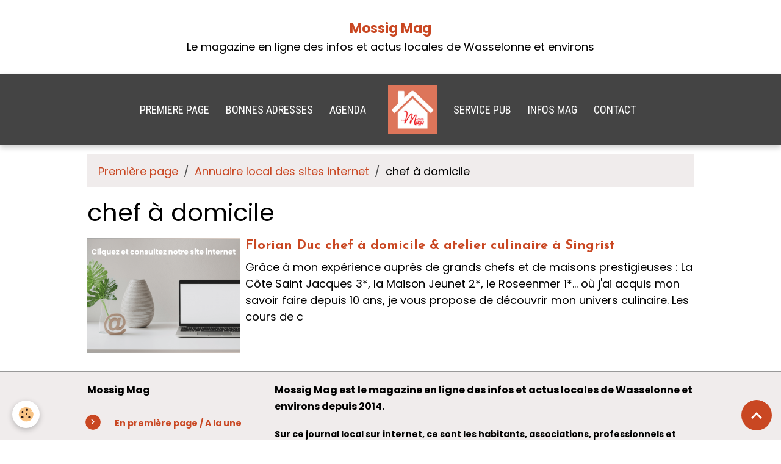

--- FILE ---
content_type: text/html; charset=UTF-8
request_url: https://www.mossig-mag.com/annuaire-sites-internet/do/tag/chef-a-domicile/
body_size: 29891
content:

<!DOCTYPE html>
<html lang="fr">
    <head>
        <title>chef à domicile</title>
        <meta name="theme-color" content="rgb(68, 68, 68)">
        <meta name="msapplication-navbutton-color" content="rgb(68, 68, 68)">
        <!-- METATAGS -->
        <!-- rebirth / welcome -->
<!--[if IE]>
<meta http-equiv="X-UA-Compatible" content="IE=edge">
<![endif]-->
<meta charset="utf-8">
<meta name="viewport" content="width=device-width, initial-scale=1, shrink-to-fit=no">
    <link href="//www.mossig-mag.com/fr/themes/designlines/60c218e9cd615c948c1f7638.css?v=b4162973ce3990469de36d1d171a5cc9" rel="stylesheet">
    <link rel="canonical" href="https://www.mossig-mag.com/annuaire-sites-internet/do/tag/chef-a-domicile/">
    <meta name="msvalidate.01" content="52880C803C9B84484A00B6F294BAB3FC">
    <meta name="google-site-verification" content="PBR3CrqweWq0-s57oIyvA4H_uPOGxx_iaVJpFBTw5l0">
<meta name="generator" content="e-monsite (e-monsite.com)">

    <link rel="icon" href="https://www.mossig-mag.com/medias/site/favicon/mossig-mag-infos-locales-wasselonne-favicon.png">
    <link rel="apple-touch-icon" sizes="114x114" href="https://www.mossig-mag.com/medias/site/mobilefavicon/mossig-mag-logo.png?fx=c_114_114">
    <link rel="apple-touch-icon" sizes="72x72" href="https://www.mossig-mag.com/medias/site/mobilefavicon/mossig-mag-logo.png?fx=c_72_72">
    <link rel="apple-touch-icon" href="https://www.mossig-mag.com/medias/site/mobilefavicon/mossig-mag-logo.png?fx=c_57_57">
    <link rel="apple-touch-icon-precomposed" href="https://www.mossig-mag.com/medias/site/mobilefavicon/mossig-mag-logo.png?fx=c_57_57">

<link href="https://fonts.googleapis.com/css?family=Poppins:300,400,700%7CJosefin%20Sans:300,400,700&amp;display=swap" rel="stylesheet">

    
    <link rel="preconnect" href="https://fonts.googleapis.com">
    <link rel="preconnect" href="https://fonts.gstatic.com" crossorigin="anonymous">
    <link href="https://fonts.googleapis.com/css?family=Roboto+Condensed:300,300italic,400,400italic,700,700italic&display=swap" rel="stylesheet">

<link href="//www.mossig-mag.com/themes/combined.css?v=6_1642769533_2860" rel="stylesheet">


<link rel="preload" href="//www.mossig-mag.com/medias/static/themes/bootstrap_v4/js/jquery-3.6.3.min.js?v=26012023" as="script">
<script src="//www.mossig-mag.com/medias/static/themes/bootstrap_v4/js/jquery-3.6.3.min.js?v=26012023"></script>
<link rel="preload" href="//www.mossig-mag.com/medias/static/themes/bootstrap_v4/js/popper.min.js?v=31012023" as="script">
<script src="//www.mossig-mag.com/medias/static/themes/bootstrap_v4/js/popper.min.js?v=31012023"></script>
<link rel="preload" href="//www.mossig-mag.com/medias/static/themes/bootstrap_v4/js/bootstrap.min.js?v=31012023" as="script">
<script src="//www.mossig-mag.com/medias/static/themes/bootstrap_v4/js/bootstrap.min.js?v=31012023"></script>
<script src="//www.mossig-mag.com/themes/combined.js?v=6_1642769533_2860&lang=fr"></script>
<script type="application/ld+json">
    {
        "@context" : "https://schema.org/",
        "@type" : "WebSite",
        "name" : "Mossig Mag",
        "url" : "https://www.mossig-mag.com/"
    }
</script>

<meta name="author" content="Agence-de-communication-Alchimie-Alsace">


        <!-- //METATAGS -->
            <script src="//www.mossig-mag.com/medias/static/js/rgpd-cookies/jquery.rgpd-cookies.js?v=2080"></script>
    <script>
                                    $(document).ready(function() {
            $.RGPDCookies({
                theme: 'bootstrap_v4',
                site: 'www.mossig-mag.com',
                privacy_policy_link: '/about/privacypolicy/',
                cookies: [{"id":null,"favicon_url":"https:\/\/ssl.gstatic.com\/analytics\/20210414-01\/app\/static\/analytics_standard_icon.png","enabled":true,"model":"google_analytics","title":"Google Analytics","short_description":"Permet d'analyser les statistiques de consultation de notre site","long_description":"Indispensable pour piloter notre site internet, il permet de mesurer des indicateurs comme l\u2019affluence, les produits les plus consult\u00e9s, ou encore la r\u00e9partition g\u00e9ographique des visiteurs.","privacy_policy_url":"https:\/\/support.google.com\/analytics\/answer\/6004245?hl=fr","slug":"google-analytics"},{"id":null,"favicon_url":"","enabled":true,"model":"addthis","title":"AddThis","short_description":"Partage social","long_description":"Nous utilisons cet outil afin de vous proposer des liens de partage vers des plateformes tiers comme Twitter, Facebook, etc.","privacy_policy_url":"https:\/\/www.oracle.com\/legal\/privacy\/addthis-privacy-policy.html","slug":"addthis"}],
                modal_title: 'Gestion\u0020des\u0020cookies',
                modal_description: 'd\u00E9pose\u0020des\u0020cookies\u0020pour\u0020am\u00E9liorer\u0020votre\u0020exp\u00E9rience\u0020de\u0020navigation,\nmesurer\u0020l\u0027audience\u0020du\u0020site\u0020internet,\u0020afficher\u0020des\u0020publicit\u00E9s\u0020personnalis\u00E9es,\nr\u00E9aliser\u0020des\u0020campagnes\u0020cibl\u00E9es\u0020et\u0020personnaliser\u0020l\u0027interface\u0020du\u0020site.',
                privacy_policy_label: 'Consulter\u0020la\u0020politique\u0020de\u0020confidentialit\u00E9',
                check_all_label: 'Tout\u0020cocher',
                refuse_button: 'Refuser',
                settings_button: 'Param\u00E9trer',
                accept_button: 'Accepter',
                callback: function() {
                    // website google analytics case (with gtag), consent "on the fly"
                    if ('gtag' in window && typeof window.gtag === 'function') {
                        if (window.jsCookie.get('rgpd-cookie-google-analytics') === undefined
                            || window.jsCookie.get('rgpd-cookie-google-analytics') === '0') {
                            gtag('consent', 'update', {
                                'ad_storage': 'denied',
                                'analytics_storage': 'denied'
                            });
                        } else {
                            gtag('consent', 'update', {
                                'ad_storage': 'granted',
                                'analytics_storage': 'granted'
                            });
                        }
                    }
                }
            });
        });
    </script>
        <script async src="https://www.googletagmanager.com/gtag/js?id=G-4VN4372P6E"></script>
<script>
    window.dataLayer = window.dataLayer || [];
    function gtag(){dataLayer.push(arguments);}
    
    gtag('consent', 'default', {
        'ad_storage': 'denied',
        'analytics_storage': 'denied'
    });
    
    gtag('js', new Date());
    gtag('config', 'G-4VN4372P6E');
</script>

        
    <!-- Global site tag (gtag.js) -->
        <script async src="https://www.googletagmanager.com/gtag/js?id=UA-105992685-3"></script>
        <script>
        window.dataLayer = window.dataLayer || [];
        function gtag(){dataLayer.push(arguments);}

gtag('consent', 'default', {
            'ad_storage': 'denied',
            'analytics_storage': 'denied'
        });
        gtag('set', 'allow_ad_personalization_signals', false);
                gtag('js', new Date());
        gtag('config', 'UA-105992685-3');
        gtag('config', 'G-GY52WKL5V6');
    </script>
                            </head>
    <body id="annuaire-sites-internet_do_tag_chef-a-domicile" data-template="sans-menu">
        

                <!-- CUSTOMIZE AREA -->
        <div id="top-site">
            <p style="text-align: center;"><span style="font-size:20px;"></span><br />
<strong><span style="font-size:22px;"><a href="https://www.mossig-mag.com/">Mossig Mag</a></span></strong><br />
Le magazine en ligne des infos et actus locales de Wasselonne et environs<span style="font-family:Times New Roman,Times,serif;"><br />
<em>&nbsp;</em></span><span style="font-size:20px;"></span></p>

        </div>
                <!-- BRAND TOP -->
        
        <!-- NAVBAR -->
                                                                                    <nav class="navbar navbar-expand-lg contains-brand" id="navbar" data-animation="sliding">
                                                                    <a aria-label="brand" class="navbar-brand d-inline-flex align-items-center d-lg-none" href="https://www.mossig-mag.com/">
                                                    <img src="https://www.mossig-mag.com/medias/site/logos/mossig-mag-logo-les-mags-des-habitants.png" alt="Mossig Mag" class="img-fluid brand-logo mr-2 d-inline-block">
                                                                        <span class="brand-titles d-lg-flex flex-column align-items-start">
                            <span class="brand-title d-none">Mossig Mag</span>
                                                    </span>
                                            </a>
                                                    <button id="buttonBurgerMenu" title="BurgerMenu" class="navbar-toggler collapsed" type="button" data-toggle="collapse" data-target="#menu">
                    <span></span>
                    <span></span>
                    <span></span>
                    <span></span>
                </button>
                <div class="collapse navbar-collapse flex-lg-grow-0 mx-lg-auto invisible" id="menu">
                                                                                                                                                    <ul class="navbar-nav navbar-menu nav-left nav-all-left">
                                                                                                                                                                                            <li class="nav-item" data-index="1">
                            <a class="nav-link" href="https://www.mossig-mag.com/">
                                                                PREMIERE PAGE
                            </a>
                                                                                </li>
                                                                                                                                                                                            <li class="nav-item" data-index="2">
                            <a class="nav-link" href="https://www.mossig-mag.com/pages/bonnes-adresses/">
                                                                BONNES ADRESSES
                            </a>
                                                                                </li>
                                                                                                                                                                                            <li class="nav-item" data-index="3">
                            <a class="nav-link" href="https://www.mossig-mag.com/pages/agenda-des-evenements-a-venir.html">
                                                                AGENDA
                            </a>
                                                                                </li>
                                    </ul>
            
                                        <a class="navbar-brand d-none d-lg-flex" href="https://www.mossig-mag.com/">
                                            <img src="https://www.mossig-mag.com/medias/site/logos/mossig-mag-logo-les-mags-des-habitants.png" alt="Mossig Mag" class="img-fluid brand-logo d-inline-block">
                                                                <span class="brand-titles d-lg-flex flex-column">
                    <span class="brand-title d-none">Mossig Mag</span>
                                    </span>
                                    </a>
                                                <ul class="navbar-nav navbar-menu nav-right nav-all-left">
                                                                                                                                                                                            <li class="nav-item" data-index="1">
                            <a class="nav-link" href="https://www.mossig-mag.com/contact/annonceurs.html">
                                                                SERVICE PUB
                            </a>
                                                                                </li>
                                                                                                                                                                                            <li class="nav-item" data-index="2">
                            <a class="nav-link" href="https://www.mossig-mag.com/pages/mossig-mag/">
                                                                 INFOS MAG
                            </a>
                                                                                </li>
                                                                                                                                                                                            <li class="nav-item" data-index="3">
                            <a class="nav-link" href="https://www.mossig-mag.com/contact/contactez-votre-assistante.html">
                                                                CONTACT
                            </a>
                                                                                </li>
                                    </ul>
            
                                    
                    
                                        
                    
                                    </div>
                    </nav>

        <!-- HEADER -->
                <!-- //HEADER -->

        <!-- WRAPPER -->
                                                            <div id="wrapper" class="margin-top">

                            <main id="main">

                                                                    <div class="container">
                                                        <ol class="breadcrumb">
                                    <li class="breadcrumb-item"><a href="https://www.mossig-mag.com/">Première page</a></li>
                                                <li class="breadcrumb-item"><a href="https://www.mossig-mag.com/annuaire-sites-internet/">Annuaire local des sites internet</a></li>
                                                <li class="breadcrumb-item active">chef à domicile</li>
                        </ol>

    <script type="application/ld+json">
        {
            "@context": "https://schema.org",
            "@type": "BreadcrumbList",
            "itemListElement": [
                                {
                    "@type": "ListItem",
                    "position": 1,
                    "name": "Première page",
                    "item": "https://www.mossig-mag.com/"
                  },                                {
                    "@type": "ListItem",
                    "position": 2,
                    "name": "Annuaire local des sites internet",
                    "item": "https://www.mossig-mag.com/annuaire-sites-internet/"
                  },                                {
                    "@type": "ListItem",
                    "position": 3,
                    "name": "chef à domicile",
                    "item": "https://www.mossig-mag.com//annuaire-sites-internet/do/tag/chef-a-domicile"
                  }                          ]
        }
    </script>
                                                </div>
                                            
                                        
                                        
                                                            <div class="view view-directory" id="view-tags">

        <div class="container">
        <div class="row">
            <div class="col">
                                <h1 class="view-title">chef à domicile</h1>
                                
                            </div>
        </div>
    </div>
                    
                        
<div id="rows-6050dfd2ed6feb1fb0980a41" class="rows" data-total-pages="1" data-current-page="1">
                            
                        
                                                                                        
                                                                
                
                        
                
                
                                    
                
                                
        
                                    <div id="row-6050dfd2ed6feb1fb0980a41-1" class="row-container pos-1 page_1 container">
                    <div class="row-content">
                                                                                <div class="row" data-role="line">
                                    
                                                                                
                                                                                                                                                                                                            
                                                                                                                                                                                                                                                    
                                                                                
                                                                                
                                                                                                                        
                                                                                
                                                                                                                                                                            
                                                                                        <div data-role="cell" data-size="lg" id="cell-6050dfd2ed7314a5fc720bad" class="col widget-tag-items">
                                               <div class="col-content">                                                            <!-- WIDGET :  -->

    
<div id="site-module-531d904906ce6ddd357537ab" class="site-module" data-itemid="531d904906ce6ddd357537ab" data-siteid="531ae750bef25b5b4f5d58f5" data-category="item"></div>

<ul class="media-list directory-items" data-addon="directory">
                <li class="media directory-item" data-category="alimentation" data-edirectory-id="5e5cdd565b4b56f38b1a8e6e">
                            <a class="media-object" href="https://www.mossig-mag.com/annuaire-sites-internet/alimentation/florian-duc-chef-a-domicile-atelier-culinaire.html">
                                                                                                                                <img loading="lazy" src="https://www.mossig-mag.com/medias/images/annuaire-web-local.png?fx=c_250_188&v=1" width="250" alt="local" class="img-fluid">
                                    </a>
                        <div class="media-body">
                <h2 class="media-heading">
                    <a href="https://www.mossig-mag.com/annuaire-sites-internet/alimentation/florian-duc-chef-a-domicile-atelier-culinaire.html">Florian Duc chef à domicile & atelier culinaire à Singrist</a>
                </h2>

                                    <div class="media-description">
                        Grâce à mon expérience auprès de grands chefs et de maisons prestigieuses : La Côte Saint Jacques 3*, la Maison Jeunet 2*, le Roseenmer 1*... où j'ai acquis mon savoir faire depuis 10 ans, je vous propose de découvrir mon univers culinaire. Les cours de c
                    </div>
                            </div>
        </li>
        </ul>

                                                                                                    </div>
                                            </div>
                                                                                                                                                        </div>
                                            </div>
                                    </div>
                        </div>

            </div>
                </main>

                        </div>
        <!-- //WRAPPER -->

                <footer id="footer">
                            
<div id="rows-60c218e9cd615c948c1f7638" class="rows" data-total-pages="1" data-current-page="1">
                            
                        
                                                                                        
                                                                
                
                        
                
                
                                    
                
                                
        
                                    <div id="row-60c218e9cd615c948c1f7638-1" class="row-container pos-1 page_1 container">
                    <div class="row-content">
                                                                                <div class="row" data-role="line">
                                    
                                                                                
                                                                                                                                                                                                            
                                                                                                                                                                
                                                                                
                                                                                
                                                                                                                        
                                                                                                                                                                    
                                                                                                                                                                            
                                                                                        <div data-role="cell" data-size="sm" id="cell-60dcb3921c7b56f36eb2eb1e" class="col" style="-ms-flex-preferred-size:30%;flex-basis:30%">
                                               <div class="col-content col-no-widget">                                                        <p><span style="color:#000000;"><span style="font-size:16px;"><strong>Mossig Mag&nbsp;</strong></span></span></p>

<ul>
	<li><span style="font-size:14px;"></span><a href="https://www.mossig-mag.com"><span style="font-size:14px;"><strong>En premi&egrave;re page / A la une&nbsp;</strong></span></a><span style="font-size:14px;"></span></li>
	<li><a href="https://www.mossig-mag.com/pages/mossig-mag/comment-annoncer-gratuitement/"><span style="font-size:14px;"><strong>Comment annoncer</strong></span></a></li>
	<li><span style="font-size:14px;"><strong><a href="https://www.mossig-mag.com/pages/bonnes-adresses/">Les bonnes adresses locales</a></strong></span></li>
	<li><span style="font-size:14px;"><a href="https://www.mossig-mag.com/pages/mossig-mag/"><strong>Les infos de Mossig Mag</strong></a></span></li>
	<li><a href="https://www.mossig-mag.com/temoignages/"><span style="font-size:14px;"><strong>Votre avis compte</strong></span></a></li>
</ul>

<p><span style="font-size:16px;"><span style="color:#000000;"><strong>Pour tous renseignements</strong></span></span></p>

<ul>
	<li><span style="font-size:14px;"><strong><a href="https://www.mossig-mag.com/contact/contactez-votre-assistante.html">Contactez le Service d&#39;assistance</a></strong></span></li>
	<li><span style="font-size:14px;"><a href="https://www.mossig-mag.com/contact/annonceurs.html"><b>Contactez le Service publicitaire</b></a></span></li>
</ul>

<p>&nbsp;</p>

                                                                                                    </div>
                                            </div>
                                                                                                                        
                                                                                
                                                                                                                                                                                                            
                                                                                                                                                                
                                                                                
                                                                                
                                                                                                                        
                                                                                                                                                                    
                                                                                                                                                                            
                                                                                        <div data-role="cell" data-size="md" id="cell-5d6523a00cc65a0dfe304697" class="col" style="-ms-flex-preferred-size:70%;flex-basis:70%">
                                               <div class="col-content col-no-widget">                                                        <p><span style="color:#000000;"><span style="font-size:16px;"><strong>Mossig Mag est le magazine en ligne des infos et actus locales de Wasselonne et environs depuis 2014.</strong></span></span></p>

<p><span style="font-size:14px;"><strong>Sur ce journal local sur internet, ce sont les habitants, associations, professionnels et mairies de notre secteur</strong>, qui annoncent 7j/7 des informations et actualit&eacute;s locales, solidaires, culturelles et sportives, pour informer, alerter ou amuser leurs voisins &agrave; chaque instant.</span></p>

<p><font color="#000000"><span style="color:#000000;"><span style="font-size:16px;"><strong>Les villes et villages de notre secteur</strong></span></span></font></p>

<p><font color="#000000"><span style="color:#000000;"><span style="font-size:16px;"></span><span style="font-size:14px;">Allenwiller, Altenheim, Balbronn, Birkenwald, Bosselshausen, Bouxwiller, Cosswiller, Crastatt, Dettwiller, Dimbsthal, Dossenheim-sur-Zinsel, Eckartswiller, Ernolsheim-l&egrave;s-Saverne, Friedolsheim, Furchhausen, Gottenhouse, Gottesheim, Haegen, Hattmatt, Hengwiller, Hohengoeft, Ingenheim, Jetterswiller, Kirrwiller, Kleing&oelig;ft, Knoersheim, Littenheim, Lochwiller, Lupstein, Maennolsheim, Marmoutier, Melsheim, Monswiller, Neuviller-l&egrave;s-Saverne, Obersteigen, Ottersthal, Otterswiller, Printzheim, Rangen, Reinhardsmunster, Reutenbourg, Romanswiller, Saint-Jean-Saverne, Salenthal, Saverne, Scherlenheim, Schwenheim, Singrist, Steinbourg, Thal-Marmoutier, Traenheim, Wangenbourg-Engenthal, Waldolwisheim, Wasselonne, Westhoffen, Westhouse-Marmoutier, Wickersheim-Wilshausen, Wilwisheim, Wolschheim, Zehnacker et Zeinheim.</span></span></font></p>

<p><span style="font-size:16px;"><strong>Vous voulez en savoir plus sur nous</strong>&nbsp;: <a href="https://www.les-mags.com/"><strong>Consultez notre site internet</strong></a></span></p>

<p><a href="https://www.les-mags.com/" title="Les mags des habitants petit logo"><img alt="Les mags des habitants petit logo" class="rounded" height="82" loading="lazy" src="/medias/images/les-mags-des-habitants-petit-logo.png" width="110" /></a></p>

<p><span style="font-size:18px;"></span><span style="font-size:14px;">&copy; 2014-2026 R&eacute;alis&eacute; par <strong><a href="https://www.alchimie-alsace.com/">l&#39;Agence Alchimie Alsace Marlenheim</a></strong>&nbsp;</span><span style="font-size:18px;"></span></p>

                                                                                                    </div>
                                            </div>
                                                                                                                                                        </div>
                                            </div>
                                    </div>
                        </div>

                        <div class="container">
                
                
                            </div>

                            <ul id="legal-mentions" class="footer-mentions">
            <li><a href="https://www.mossig-mag.com/about/legal/">Mentions légales</a></li>
    
    
    
    
            <li><a href="https://www.mossig-mag.com/about/privacypolicy/">Politique de confidentialité</a></li>
    
            <li><button id="cookies" type="button" aria-label="Gestion des cookies">Gestion des cookies</button></li>
    </ul>
                    </footer>
        
        
        
            

 
    
						 	 





                <button id="scroll-to-top" class="d-none d-sm-inline-block" type="button" aria-label="Scroll top" onclick="$('html, body').animate({ scrollTop:0}, 600);">
            <i class="material-icons md-lg md-expand_less"></i>
        </button>
        
            </body>
</html>
